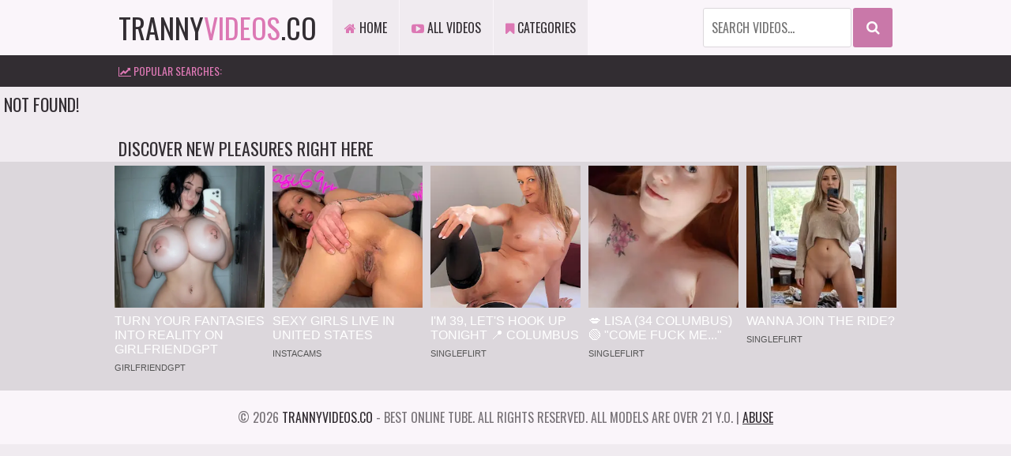

--- FILE ---
content_type: text/html; charset=UTF-8
request_url: https://trannyvideos.co/play/ebony-shemale-uses-her-dick-to-fuck-165962/
body_size: 5288
content:
<!DOCTYPE html>
<html>
    <head>
        <meta charset="UTF-8"/>
        <title>Tranny Videos CO | Video not found!</title>
        <meta name="description" content="Video not found!">    
        <link href="/css/styles.css" type="text/css" rel="stylesheet">
        <link href="/css/import.css" type="text/css" rel="stylesheet">
        <script type="text/javascript" src="/js/jquery.min.js"></script>
        <script type="text/javascript" src="/js/functions.js"></script>
        <meta name="viewport" content="width=device-width, initial-scale=1.0"/>
        <meta name="apple-touch-fullscreen" content="YES" />
        <link rel="apple-touch-icon" sizes="57x57" href="/icons/apple-icon-57x57.png">
        <link rel="apple-touch-icon" sizes="60x60" href="/icons/apple-icon-60x60.png">
        <link rel="apple-touch-icon" sizes="72x72" href="/icons/apple-icon-72x72.png">
        <link rel="apple-touch-icon" sizes="76x76" href="/icons/apple-icon-76x76.png">
        <link rel="apple-touch-icon" sizes="114x114" href="/icons/apple-icon-114x114.png">
        <link rel="apple-touch-icon" sizes="120x120" href="/icons/apple-icon-120x120.png">
        <link rel="apple-touch-icon" sizes="144x144" href="/icons/apple-icon-144x144.png">
        <link rel="apple-touch-icon" sizes="152x152" href="/icons/icons/apple-icon-152x152.png">
        <link rel="apple-touch-icon" sizes="180x180" href="/icons/apple-icon-180x180.png">
        <link rel="icon" type="image/png" sizes="192x192"  href="/icons/android-icon-192x192.png">
        <link rel="icon" type="image/png" sizes="32x32" href="/icons/favicon-32x32.png">
        <link rel="icon" type="image/png" sizes="96x96" href="/icons/favicon-96x96.png">
        <link rel="icon" type="image/png" sizes="16x16" href="/icons/favicon-16x16.png">
        <link rel="manifest" href="/icons/manifest.json">
        <meta name="msapplication-TileColor" content="#ffffff">
        <meta name="msapplication-TileImage" content="/icons/ms-icon-144x144.png">
        <meta name="theme-color" content="#ffffff">        
    </head>

    <body>
        <div class="head">
            <div class="wrap">

                <div class="logo">
                    <a href="/">tranny<span>videos</span>.co</a>
                </div>
                
                <div class="open"><i class="fa fa-bars"></i></div>
                
                <div class="menu">
                    <ul>
                        <li><a href="/" ><i class="fa fa-home"></i> Home</a></li>
                        <li><a href="/new/"><i class="fa fa-youtube-play"></i> All Videos</a></li>
                        <li><a href="/categories/"><i class="fa fa-bookmark"></i> Categories</a></li>
                    </ul>
                </div>
                
                
                
                <div class="search">
                    <form class="search-form" id="search_form" method="POST" target="_self" onsubmit="
                    					document.getElementById('search_form').action='/search/'+escape(document.getElementById('search_input').value.split(' ').join('-'));
                    ">
                        <div class="search-input">
                            <input id="search_input" type="text" placeholder="Search videos...">
                        </div>
                        <div class="search-button">
                            <button type="submit" title="Find"><i class="fa fa-search"></i></button>
                        </div>
                    </form>
                </div>
                 

            </div>
        </div>
        
        <div class="searches-list">            
            <div class="wrap">
                <ul>
                    <li><span><i class="fa fa-line-chart"></i> Popular Searches:</span></li>
                    <!-- searches -->                    
                </ul>
            </div>            
        </div>
  
    
        <h1>Not found!</h1>

    

        <div class="wrap">
            <h2>Discover New Pleasures Right Here</h2>
            <div class="previews-block">
                <!-- toplist -->
            </div>
        </div>     

        <div class="brs-block">
            <div class="wrap"><script type="text/javascript" data-idzone="3605289" src="https://a.exosrv.com/nativeads.js"></script></div>
        </div>
        
        <div class="foot">
            <div class="wrap">
                <p>&copy; 2026 <span>trannyvideos.co</span> - Best online tube. All rights reserved. All Models are over 21 y.o. | <a href="/abuse.html">Abuse</a></p>
            </div>
        </div>
        <!-- Yandex.Metrika counter -->
<script type="text/javascript" >
   (function(m,e,t,r,i,k,a){m[i]=m[i]||function(){(m[i].a=m[i].a||[]).push(arguments)};
   m[i].l=1*new Date();k=e.createElement(t),a=e.getElementsByTagName(t)[0],k.async=1,k.src=r,a.parentNode.insertBefore(k,a)})
   (window, document, "script", "https://mc.yandex.ru/metrika/tag.js", "ym");

   ym(57330819, "init", {
        clickmap:true,
        trackLinks:true,
        accurateTrackBounce:true
   });
</script>
<noscript><div><img src="https://mc.yandex.ru/watch/57330819" style="position:absolute; left:-9999px;" alt="" /></div></noscript>
<!-- /Yandex.Metrika counter -->    </body>
</html>

--- FILE ---
content_type: text/html; charset=UTF-8
request_url: https://syndication.exosrv.com/splash.php?native-settings=1&idzone=3605289&p=https%3A%2F%2Ftrannyvideos.co%2Fplay%2Febony-shemale-uses-her-dick-to-fuck-165962%2F&scr_info=bmF0aXZlYWRzfHwx
body_size: 6501
content:
{"layout":{"widgetHeaderContentHtml":"<a target=\"_blank\" href=\"https:\/\/www.exoclick.com\" rel=\"nofollow\">Powered By <span><\/span><\/a>","branding_logo":"\/\/s3t3d2y1.afcdn.net\/widget-branding-logo.png","branding_logo_hover":"\/\/s3t3d2y1.afcdn.net\/widget-branding-logo-hover.png","itemsPerRow":5,"itemsPerCol":1,"font_family":"Arial, Helvetica, Verdana, sans-serif","header_font_size":"12px","header_font_color":"#999999","widget_background_color":"inherit","widget_width":"1240px","minimum_width_for_full_sized_layout":"450px","item_height":"300px","item_padding":"10px","image_height":"180px","image_width":"240px","text_margin_top":"3px","text_margin_bottom":"3px","text_margin_left":"0px","text_margin_right":"0px","title_font_size":"16px","title_font_color":"#ffffff","title_font_weight":"normal","title_decoration":"none","title_hover_color":"#f4c6c6","title_hover_font_weight":"normal","title_hover_decoration":"none","description_font_size":"14px","description_font_color":"#555555","description_font_weight":"normal","description_decoration":"none","description_hover_color":"#0055FF","description_hover_font_weight":"normal","description_hover_decoration":"none","open_in_new_window":1,"mobile_responsive_type":1,"header_is_on_top":0,"header_text_align":"center","title_enabled":1,"description_enabled":0,"image_border_size":"","image_border_color":"","text_align":"left","customcss_enabled":0,"customcss":null,"header_enabled":0,"mobile_breakpoint":450,"spacing_v":10,"spacing_h":10,"zoom":1,"mobile_rows":2,"mobile_cols":1,"use_v2_script":1,"text_enabled":1,"mobile_image_width":300,"mobile_text_box_size":90,"mobile_text_enabled":1,"mobile_text_position":"bottom","mobile_image_height":300,"delaySeconds":0,"frequency":0,"frequencyCount":0,"publisherAdType":"native-recommendation","adTriggerType":"","popTriggerMethod":"","popTriggerClasses":"","item_spacing_on_each_side":"5px","text_position":"bottom","text_box_size":"90px","widget_height":"270px","brand_enabled":1,"brand_font_size":"11px","brand_font_color":"#555555","brand_font_weight":"normal","brand_decoration":"none"},"data":[{"image":"https:\/\/s3t3d2y1.afcdn.net\/library\/952586\/e76d6c316012b3f1e0d910a2302fceca29b71278.jpg","optimum_image":"https:\/\/s3t3d2y1.afcdn.net\/library\/952586\/184e833615ef89d90878356ac50d97937c933ff1.webp","url":"https:\/\/syndication.exosrv.com\/click.php?d=H4sIAAAAAAAAA1VU23KbMBD9FV78GEarKzy6TTJp7Bi3ji_JS4dr4tRcDMK1Pfr4roA6zohBu4cj9mg5QinGAKQh5l3rqhmx8Yje40W229J3a63rP25c5ohIL5NSZRmVvhdGEJKYJ1kckhG7b9oIRuwWwJee4twbUYkQRUjXYVGc3Cwsmh5klsdpn3BMVC.gBwQCy8W4TyQmHiWKQJ8rzJkkgnp.D3gI9JF_iQD13B6PQ2JVDWrAyiFDzC7SDtskLVHb97jEW7ULTzilUVnYuXlP83CXYtQ2qSW9pzXek238BydtV2RtF4MUvhx2BXZbX7v5tQ11mv3eJkgq6.TXw.z1YfUwX3MRs.XqBM.UBXne1rqpKp3MXzez6UIQeFLVZtHWVTKRK1LvJ49s9byC5XndVvtdmzdN90BVbNHukifLqYqA56zQeQl5XjMgJM93BSd8d.Z7jUC.Tyb8.PR3vP44RPHji_.zjWWYJrh0Y9_SVao2z.sVJWxB15sg7pGrh4s2t.Fx9UYVnGf07i6Vb7sf2_lyroogfslfxtMPfh4jWWuV7BOlhZxqmU7TyaxuZ8HM3yduEMymCfvmv41vbrA_cdlo.7FcQogwaE1Q0uM.Uco3V500zAXlCpdKc3GeGQxi0GN2JTGSd5MBHMYwRk0GKfWAxei6NI7QJIRmUUbCTHgIgEA2NdfuwANgRVDOKTdUSSDcONcEJy4dax2nM44z2MaxpnHQMo41jKNLx5rF6a3iWEWkGwIRDh5GXBAflEKdFMsNG.iHd6EDdKHxlESh1Ig.NXhurvifg3Y1XHJ3gztzCZihr__f15wK1BfqbVm46bFs6oM98F23ev5n3QOWCybGZ1EITCgaegQi8DlIGeF_ATIhIpKl_wDOfdFYVAQAAA--&cb=e2e_6969071bda8743.09818792","title":"Turn Your Fantasies into Reality on GirlfriendGPT","description":"Blow Job or Titjob, Deepthroat or Spreading Pussy. Bring your Fantasies to life","brand":"GirlfriendGPT","original_url":"https:\/\/0iio9.rttrk.com\/68f667ff2698ab1a0c4dfca0?sub1=119687448&sub2=tranny.fans&sub3=142&sub4=7733116&sub5=USA&sub6=820701&sub7=3605289&sub8=&sub9=&sub10=xx&sub11=8&sub12=0&sub13=trannyvideos,co,play,ebony,shemale,uses,her,dick,to,fuck,165962&sub14=https:\/\/tranny.fans&ref_id=[base64].OONLd3B9gA--&cost=0.0005","image_position":"50% 50%","size":""},{"image":"https:\/\/s3t3d2y1.afcdn.net\/library\/940460\/c8faf9d13402eb3b1c95c981d67ce88a8657d1ea.jpg","optimum_image":"https:\/\/s3t3d2y1.afcdn.net\/library\/940460\/900cd14306066a862dd033d7c0e5f1fede67bcfe.webp","url":"https:\/\/syndication.exosrv.com\/click.php?d=H4sIAAAAAAAAA01T25KaQBD9FV58hJr7wKNJdsvIupq4ouvbcFMSBhAGXa35.DRoZbeaYnpOn55u.jBSSCQossgejWm6CZ1OyDM8l8vFK6rOKDdRuvOSWgNYqiotqgN4ybHxMUUT.ty3rmoKN89McnSPhSnSCf1h2j6bEGEaSG5GhFPJY0SIy1OlXKZY4iqKcjeIc0lwEGcIK8jo.njVx2XRHbMWsqhAnPgBBJKySP4adQCwbtPfs9f9LJqttowndBNd8RuhS627RnetbtLVPor2W47wQja7dd82aSgi1J7COY3eIry5bfvmVPa668aAbOi6L9PFwGmqJdO0MrrGWrcUI6R1WTHEyhs7GQD0KQ3Zx.Iy3f45x8n8PfjVJ0IZyNwNh4yFmt3bNiKIrsl2t0zuyJfguteD.xEdiMS3V_L0lIlD.bNYbVayWibv.n368ofdpkDuQ3kKuTSv4Wlu1MtcLoJgD1sVzve.[base64].9bu1lPv_A_jYwvTzLGOEUBZUTIJxc.0kN4eCHE_5_dXeFaJMoUdeVlH3XXnof7Mg7uzv_s4Qyll6ElCoZNkR8zlEopma8oj6mSlMuYS1_.A76wAp6WAwAA&cb=e2e_6969071bdaab25.88896677","title":"Sexy Girls Live in United States","description":"Random Video Chat","brand":"InstaCams","original_url":"https:\/\/www.insta-cams.com\/landing\/chp8130?ur-api-fetch-hitid=true&tpcampid=5375b022-5daa-4a4c-a30f-9bf7219be01a&subPublisher=3605289&clicktag=[base64]&Campaign=7670630","image_position":"50% 50%","size":"300x300"},{"image":"https:\/\/s3t3d2y1.afcdn.net\/library\/940460\/1e33f3b930be937bae539a58476d7ea889d82188.jpg","optimum_image":"https:\/\/s3t3d2y1.afcdn.net\/library\/940460\/2465229b6ed908a07711d7fda335530fbf403ed7.webp","url":"https:\/\/syndication.exosrv.com\/click.php?d=H4sIAAAAAAAAA11T23KbMBD9FV78CKO70KPbJpPacezW1.RNCGGTgsAg7Nijj6_AnibTWQYtZ3e1hz0SZ5zEBDngDtbW7QiPR.jRP.[base64]..nRE1exa9OMd1X7vpNhkb1brXdIICXaLubK_Z_cNmVvfux2SMOry_o4UGzffEzX6wX3MzVa_k6fn4n17FPbmaUTySVL1ay5_QtFbZ5ayataCTl0.[base64].kv9paCiKwEPofywCsH8BgDghhGIgMEGM_9u8vfhroaTNKxPpj6ptTv19GSZ3K_4kcfK951OHBYYqjjMpseCYUa15RlnGMsxUBjT4C1TYg1eXAwAA&cb=e2e_6969071bdacef9.62862911","title":"I'm 39, let's hook up tonight \ud83d\udccd Columbus","description":"Chat with Horny Singles \ud83d\udce7","brand":"SingleFlirt","original_url":"https:\/\/www.singleflirt.com\/landing\/gn8710?ur-api-fetch-hitid=true&tpcampid=2edea9c1-5b85-4dc7-ab08-4993d5b2e897&subPublisher=3605289&clicktag=[base64]&Campaign=7674842","image_position":"50% 50%","size":"300x300"},{"image":"https:\/\/s3t3d2y1.afcdn.net\/library\/940460\/feb4fc9a87040390d58ee967aec850d2d045d61c.jpg","optimum_image":"https:\/\/s3t3d2y1.afcdn.net\/library\/940460\/61b46f6570d89151ce4f7d88eb02cb7909d28542.webp","url":"https:\/\/syndication.exosrv.com\/click.php?d=H4sIAAAAAAAAA11TyXLbMAz9FV18lIY7xaPbJpPG9dI4XuIbRVKOUm3WYscZfnwh29NkOtCI0MMDAeGRUkgWc.SRf.26uh3R8Yjcw3M6naI2K_e5S_Os6SJTFYDmurQAgrcvY4nRiN73TajrLExdZ17D16zL7Ij.6JrejYjoaqOL.oIQZ51WBoc8iXnIrJGhTlAcMqWo5QlxsZKQ0fbJok_yrH11DWRRgTiJFQRMnpk_nd4DWDX26WG2e1g_LDaMG7pan_EzofOiaA9V2felXWyf7ZPmCE9lvV32TW0nYo2aw.SRrp_XePWx6etD3hdtewnImi773E4HTl3OWUHLrqhwUTQUI1QUeckQyz_YoQOgONgJe5.expu3Y2IeX9Tv3gg3ZG6HTS6F6u3zZk0QXZLNdm7E_8FlXwzu.3pPJP6Ykbs7J_b5z2yxWshybl6Kl_GvN_YxHsiNm8xndreT9rFW3aNWWjaznU1qzmurp_SbAjXEdxizzvYlTEfeBAVFsRQxU0hK5btGl.U5SnXZehphGfGICI.x5JQoRfxt0B4zMmQiL9hl8RjMe0qJT7EjMaYGY.FMkmCMSJqkSKc8BgBzYJNbnWNmXdXCmRmawIphCAmmaOyDr4TAVEGd63Pgkqo8B6B5oXMX9K1rA9A_sCB50FVB2sOKBVeCBN5fG0OeA8JwDB7jSGEpoU_iCfK3.GAxdH_1ML64PpYCmiGeXz_9ajn.wv80ckmK0F0IPxYhPLwQwv_2a89wE4zusqqM3HvVNsfhilyGdeV_1j1CufnEG5BCCCuwJtolyBGZpGkiKdcWpq.Sv8dFky2KAwAA&cb=e2e_6969071bdaf044.26951258","title":"\ud83d\udc8b Lisa (34 Columbus)  \ud83d\udfe2  \"Come fuck me...\"","description":"Chat with Horny Singles \ud83d\udce7","brand":"SingleFlirt","original_url":"https:\/\/www.singleflirt.com\/landing\/gn8710?ur-api-fetch-hitid=true&tpcampid=2edea9c1-5b85-4dc7-ab08-4993d5b2e897&subPublisher=3605289&clicktag=[base64]&Campaign=7674850","image_position":"100% 0%","size":"300x300"},{"image":"https:\/\/s3t3d2y1.afcdn.net\/library\/940460\/fc33d6a142c2e1b247c45a550ddaf028093d840a.jpg","optimum_image":"https:\/\/s3t3d2y1.afcdn.net\/library\/940460\/9a98fa6f1bb2de04a58ed48762b6ba81d15108f7.webp","url":"https:\/\/syndication.exosrv.com\/click.php?d=H4sIAAAAAAAAA11TyW7bMBD9FV18tMCd1NFtE6RJvTSOl.[base64].a6yq_2Dvdcc4bls9uu.beyd2KL2eHdLtw9bvHnf9c2x6MuuGx2yoeu.sPOB01RLVtLKlzUuy5ZihMqyqBhixTs7egDKo71jb_PX2e7llJrbx.R3b4QbIvdDkrFQs3_YbQmia7LbL43437nuy8F82x6IxO8LcnXlxKH4ma82K1ktzWP5OPv1wt5nA1nqRt_a1luTLBJ7TBd6MRdGCd.6xZPn9FsCaojvMGadHyqYjrwICopiKRRLkJRJ8K2uqnOc6aoLNMYy5jERAWPJKVGShMugA2ZkiERBsPEIGFYIlJKQYUcUpgZj4UyaYoxIlmZIZ1wBgDmwyaXOKbeu7uDODE3ghGFwCZZQFaKvhMjUUVPoc.TSujpHoHmpCxf1nesi0D.yIHnk6yjr4cSCJ4JEIfCxMRQ4IAwrsBhHCZYS.iSBoHDxD0tB9x8WxqMZlBTQDIEs42_YrGdf.J.LjEExuppCvRjh4YMQ_pevO8NLMNrndRW7t7prT8MTGYf1wf.se4Jyy7uQUk0J1yIlKkOGG6xSnsJoNFwfyxj7C0AD8vmKAwAA&cb=e2e_6969071bdb10a4.86185323","title":"Wanna join the ride?","description":"Flirt with Horny Singles \ud83d\udccd Columbus","brand":"SingleFlirt","original_url":"https:\/\/www.singleflirt.com\/landing\/gn8710?ur-api-fetch-hitid=true&tpcampid=2edea9c1-5b85-4dc7-ab08-4993d5b2e897&subPublisher=3605289&clicktag=[base64]&Campaign=7674844","image_position":"50% 50%","size":"300x300"}],"ext":[]}

--- FILE ---
content_type: application/javascript
request_url: https://a.exosrv.com/nativeads.js
body_size: 10575
content:
(function(exoDynamicParams){(function(){"use strict";function ExoSupport(){var ua=window.navigator.userAgent;this.features={'webp':true,'mp4':true};this.features['webp']=browserSupportsWebp(ua);this.features['mp4']=browserSupportsMp4(ua)}function browserSupportsWebp(userAgent){var isUnsupportedIE=userAgent.match(/MSIE/)||userAgent.match(/rv:11/);var isUnsupportedFirefox=userAgent.match(/Firefox\/(\d+)/)?parseInt(userAgent.match(/Firefox\/(\d+)/)[1])<=64:false;var isUnsupportedSafari=userAgent.match(/Version\/(\d+)/)?parseInt(userAgent.match(/Version\/(\d+)/)[1])<=15:false;var isUnsupportedChrome=userAgent.match(/Chrome\/(\d+)/)?parseInt(userAgent.match(/Chrome\/(\d+)/)[1])<=8:false;var isUnsupportedEdge=userAgent.match(/Edge\/(\d+)/)?parseInt(userAgent.match(/Edge\/(\d+)/)[1])<=17:false;if(isUnsupportedIE||isUnsupportedFirefox||isUnsupportedSafari||isUnsupportedChrome||isUnsupportedEdge){var elem=document.createElement('canvas');return(elem.getContext&&elem.getContext('2d'))?elem.toDataURL('image/webp').indexOf('data:image/webp')===0:false}return true}function browserSupportsMp4(userAgent){var isUnsupportedIE=userAgent.match(/MSIE [6-8]/);var isUnsupportedFirefox=userAgent.match(/Firefox\/(\d+)/)?parseInt(userAgent.match(/Firefox\/(\d+)/)[1])<=20:false;var isUnsupportedOpera=userAgent.match(/(Opera|OPR)\/(\d+)/)?parseInt(userAgent.match(/(Opera|OPR)\/(\d+)/)[2])<=24:false;if(isUnsupportedIE||isUnsupportedFirefox||isUnsupportedOpera){return(!!document.createElement('video').canPlayType&&!!document.createElement('video').canPlayType('video/mp4'))}return true}ExoSupport.prototype.supported=function(feature){return this.features[feature]};window.ExoSupport=new ExoSupport()}());(function(){function ExoWidget(){}ExoWidget.prototype={wdgtPadding:44,wdgtWindow:{},wdgtOuter:{},wdgtInner:{},wdgtCss:false,wdgtClose:{},windowWidth:0,cssNode:false,htmlNode:false,fonts:[],cookieExp:30,cookiePrefix:'',frequencyCount:0,showOnDelay:false,zoneId:0,triggerType:0,triggerSelector:'body',displayAllowed:true,layout:{},url:null,redirectUrl:null,destUrl:null,init:function(opts){this.windowWidth=Math.max(document.documentElement.clientWidth,window.innerWidth||0);if(typeof opts!=='undefined')this.setOptions(opts);if(this.fonts.length>0)this.addFonts();var that=this;this.domReady(function(){if(that.checkShownCookie()){if(typeof that.destUrl!=="undefined"&&that.destUrl!==null){window.location.replace(that.destUrl)}return}that.add();that.addCss();that.loadEvents();setTimeout(function(){if(that.showOnDelay)that.show()},that.delay*1000)})},cookieManager:{create:function(name,value,minutes,sessionOnly){var expires="";if(sessionOnly)expires="; expires=0";else if(minutes){var date=new Date();date.setTime(date.getTime()+(minutes*60*1000));expires="; expires="+date.toGMTString()}document.cookie=name+"="+value+expires+"; path=/"},get:function(name){var nameEQ=name+"=";var ca=document.cookie.split(";");for(var i=0;i<ca.length;i++){var c=ca[i];while(c.charAt(0)===" ")c=c.substring(1,c.length);if(c.indexOf(nameEQ)===0)return c.substring(nameEQ.length,c.length)}return null},erase:function(name){this.create(name,"",-1)}},getShownCookieValue:function(){var shownVal={'count':0,'expires':null};var cookieVal=this.cookieManager.get(this.cookiePrefix+this.zoneId);if(typeof cookieVal!=="string"){return shownVal}var parts=cookieVal.split("|");var count=parseInt(parts[0]);var expires=new Date(parts[1]);if(!isNaN(count)&&!isNaN(expires.getDate())){shownVal.count=count;shownVal.expires=expires}return shownVal},checkShownCookie:function(){if(this.cookieExp<=0){this.cookieManager.erase(this.cookiePrefix+this.zoneId);return false}var shown=this.getShownCookieValue();return this.frequencyCount>0&&shown.count>=this.frequencyCount},addFonts:function(){for(var i=0;i<this.fonts.length;i++){var font=document.createElement("link");font.href=this.fonts[i];font.type="text/css";font.rel="stylesheet";document.head.appendChild(font)}},add:function(){},addEvent:function(obj,event,callback){if(obj.addEventListener)obj.addEventListener(event,callback,false);else if(obj.attachEvent)obj.attachEvent("on"+event,callback)},setOptions:function(opts){this.width=(typeof opts.width==='undefined')?this.width:opts.width;this.height=(typeof opts.height==='undefined')?this.height:opts.height;this.htmlNode=(typeof opts.htmlNode==='undefined')?this.htmlNode:opts.htmlNode;this.fonts=(typeof opts.fonts==='undefined')?this.fonts:opts.fonts;this.delay=(typeof opts.delay==='undefined')?this.delay:opts.delay;this.showOnDelay=(typeof opts.showOnDelay==='undefined')?this.showOnDelay:opts.showOnDelay;this.cookieExp=(typeof opts.cookieExp==='undefined')?this.cookieExp:opts.cookieExp;this.cookiePrefix=(typeof opts.cookiePrefix==='undefined')?this.cookiePrefix:opts.cookiePrefix;this.zoneId=(typeof opts.zoneId==='undefined')?this.zoneId:opts.zoneId;this.triggerType=(typeof opts.triggerType==='undefined')?this.triggerType:opts.triggerType;this.triggerSelector=(typeof opts.triggerSelector==='undefined')?this.triggerSelector:opts.triggerSelector;this.frequencyCount=(typeof opts.frequencyCount==='undefined')?this.frequencyCount:opts.frequencyCount;this.wdgtPadding=(typeof opts.wdgtPadding==='undefined')?this.wdgtPadding:opts.wdgtPadding;this.layout=(typeof opts.layout==='undefined')?{}:opts.layout;this.url=(typeof opts.nativeWidgetUrl==='undefined'?null:opts.nativeWidgetUrl);this.adsData=(typeof opts.adsData==='undefined'?null:opts.adsData);this.redirectUrl=(typeof opts.redirectUrl==='undefined'?null:opts.redirectUrl);this.destUrl=(typeof opts.destUrl==='undefined'?null:opts.destUrl)},addCss:function(){if(!this.wdgtCss){return}this.htmlNode.insertBefore(this.wdgtCss,this.htmlNode.firstChild)},domReady:function(callback){(document.readyState==="interactive"||document.readyState==="complete")?callback():this.addEvent(document,"DOMContentLoaded",callback)},loadEvents:function(){var that=this;this.addEvent(this.wdgtClose,'click',function(ev){ev.stopPropagation();that.hide()})},isValidBrowser:function(){if(window.attachEvent&&!window.addEventListener){return false}else{return true}},createFakeUrl:function(title,originalUrl){var originalDomain=this.extractDomain(originalUrl);var titleStrippedAlphanumericChars=title.replace(/[^A-Za-z0-9 ]/g,'');var titleWithHyphen=titleStrippedAlphanumericChars.replace(/ /g,'-');return'https://'+originalDomain+'/'+titleWithHyphen.toLowerCase()},extractDomain:function(url){var domain;if(url.indexOf("://")>-1){domain=url.split('/')[2]}else{domain=url.split('/')[0]}domain=domain.split(':')[0];return domain},generateSingleAd:function(adData,openInNewWindow){var elSingleAd=document.createElement('div');elSingleAd.className='exo-native-widget-item-container';var elA=document.createElement('a');elA.className='exo-native-widget-item';if(this.isValidBrowser()){elA.setAttribute('href',this.createFakeUrl(adData.title,adData.original_url));elA.setAttribute('real-href',adData.url);elA.setAttribute('oncontextmenu','setRealHref(event)');elA.setAttribute('onmouseup','setRealHref(event)')}else{elA.href=adData.url}elA.setAttribute('rel','nofollow');if(openInNewWindow){elA.setAttribute('target','_blank')}var elImage=null;if(adData.is_iframe){elImage=document.createElement('iframe');elImage.src=adData.original_url}else{elImage=document.createElement('div');var image=(adData.optimum_image&&ExoSupport.supported('webp'))?adData.optimum_image:adData.image;elImage.style.backgroundImage='url("'+image+'")';elImage.style.backgroundPosition=adData.image_position}elImage.className='exo-native-widget-item-image';elA.appendChild(elImage);var elContent=document.createElement('div');elContent.className='exo-native-widget-item-content';var elTitle=document.createElement('div');elTitle.className='exo-native-widget-item-title';elTitle.innerHTML=adData.title;elContent.appendChild(elTitle);var elDescription=document.createElement('div');elDescription.className='exo-native-widget-item-text';elDescription.innerHTML=adData.description;elContent.appendChild(elDescription);var elBrand=document.createElement('div');elBrand.className='exo-native-widget-item-brand';elBrand.innerHTML=adData.brand;elContent.appendChild(elBrand);elA.appendChild(elContent);var trackingPixel,i;if(null!=adData.imptrackers&&adData.imptrackers.length>0){for(i=0;i<adData.imptrackers.length;i++){trackingPixel=document.createElement('img');trackingPixel.src=adData.imptrackers[i];trackingPixel.width=1;trackingPixel.height=1;trackingPixel.alt='Pixel';elA.appendChild(trackingPixel)}}if(null!=adData.eventtrackers&&adData.eventtrackers.length>0){for(i=0;i<adData.eventtrackers.length;i++){trackingPixel=document.createElement('img');trackingPixel.src=adData.eventtrackers[i];trackingPixel.width=1;trackingPixel.height=1;trackingPixel.alt='Pixel';elA.appendChild(trackingPixel)}}elA.appendChild(this.generateClearDiv());elSingleAd.appendChild(elA);return elSingleAd},generateClearDiv:function(){var elClearDiv=document.createElement('div');elClearDiv.className='clear';return elClearDiv},prepareData:function(jsonResponse,callback){var that=this;var currentScript=document.querySelectorAll('[data-idzone="'+this.zoneId+'"]');if((typeof currentScript!=='undefined')&&currentScript.length===1){try{if(typeof jsonResponse.data==="undefined"||jsonResponse.data.length===0){this.hide();return}var elWidgetOuterContainer=this.htmlNode.getElementsByClassName("exo-native-widget-outer-container")[0];var tempItemNumber=1;for(var i=0;i<jsonResponse.data.length;i++){elWidgetOuterContainer.appendChild(this.generateSingleAd(jsonResponse.data[i],this.layout.open_in_new_window));if(!(tempItemNumber%this.layout.itemsPerRow)){elWidgetOuterContainer.appendChild(this.generateClearDiv())}tempItemNumber++}if(typeof callback!=="undefined"){callback(jsonResponse)}}catch(err){return}}},getAdAndShow:function(callback){if(typeof this.dataRequested!=="undefined"){this.dataRequested++;if(this.dataRequested>=3){return}}else{this.dataRequested=0}if(typeof this.adsData!=="undefined"&&this.adsData){this.prepareData({data:this.adsData},callback);return}if(this.url===null){this.hide();return}var that=this;var xmlHttpReq=new XMLHttpRequest();xmlHttpReq.onreadystatechange=function(){var xmlHttpReq=this;if(!((xmlHttpReq.readyState===4)&&(xmlHttpReq.status===200))){return}else if(xmlHttpReq.readyState===4&&xmlHttpReq.status!==200){that.hide();return}if(xmlHttpReq.responseText){that.prepareData(JSON.parse(xmlHttpReq.responseText),callback)}else{if(isFallbackHTML(that.layout)){renderFallbackHTML(that);return}that.hide();return}};xmlHttpReq.open('GET',this.url,true);xmlHttpReq.withCredentials=true;xmlHttpReq.timeout=3000;xmlHttpReq.send()},show:function(){},hide:function(){this.htmlNode.style.display='none'},incrementFrequencyCount:function(){var shown=this.getShownCookieValue();var nowDate=new Date();var expiryMinutes;var dateStr='';if(shown.expires!==null){dateStr=shown.expires.toGMTString();expiryMinutes=Math.max(0,Math.round(((shown.expires-nowDate)/1000)/60))}else{nowDate.setTime(nowDate.getTime()+(this.cookieExp*60*1000));dateStr=nowDate.toGMTString();expiryMinutes=this.cookieExp}var newVal=(shown.count+1)+"|"+dateStr;this.cookieManager.create(this.cookiePrefix+this.zoneId,newVal,expiryMinutes,false)}};var ExoExit=function(){};var ExoInter=function(){};var ExoInline=function(){};ExoExit.prototype=Object.create(ExoWidget.prototype);ExoExit.prototype.overflowDefault="visible";ExoExit.prototype.showOnDelay=false;ExoExit.prototype.delay=false;ExoExit.prototype.addCss=function(){this.wdgtCss=document.createElement('style');var maxWidth=(typeof this.layout.widgetWidth==='undefined'?'718px':this.layout.widgetWidth);var wdgtBackgroundColor;if(typeof this.layout.widget_background_color==='undefined'||this.layout.widget_background_color===''||this.layout.widget_background_color==='inherit'){wdgtBackgroundColor="#FFFFFF"}else{wdgtBackgroundColor=this.layout.widget_background_color}this.wdgtCss.innerHTML=".exoWdgtExit:before,.exoWdgtExit>*{display:inline-block;vertical-align:middle} "+".exoWdgtExit,.exoWdgtExit:before{content:\"\";overflow:hidden} "+".exoWdgtExit{display:block;position:fixed;top:0;left:0;right:0;bottom:0;background:rgba(0,0,0,.6);z-index:-1;opacity:0;transition:opacity .2s,z-index 0s .2s;text-align:center;overflow-y:auto;white-space:nowrap;-webkit-overflow-scrolling:touch}.exoWdgtExit>*{white-space:normal;text-align:left} "+".exoWdgtExit:before{width:0;height:100%} "+".exoWdgtExit.widget-visible{z-index:99;opacity:1;transition:opacity .2s} "+".exoWdgtExitOuter{padding:"+this.wdgtPadding+"px;width:100%;max-width:"+maxWidth+";position:relative;overflow:hidden;overflow-x:hidden;overflow-y:auto;background:"+wdgtBackgroundColor+";z-index:-1;opacity:0;transform:scale(0);transition:opacity .2s,transform .2s,z-index 0s .2s} "+".widget-visible  .exoWdgtExitOuter{z-index:100;opacity:1;transform:scale(1);transition:opacity .2s,transform .2s} "+".exoWdgtExitClose{position: absolute; top: 0; right:0; z-index: 9999; display:block; width:24px; height:24px; cursor:pointer; text-align:center; background:url('"+exoDynamicParams.closeImgCircle+"') no-repeat; margin: 5px; "+".exoWdgtExitClose:hover{opacity:.6;transition:all .4s ease-in-out}";this.htmlNode.style.maxWidth="100%";ExoWidget.prototype.addCss.call(this)};ExoExit.prototype.show=function(){if(this.checkShownCookie()||!this.displayAllowed)return;try{var popLast=window.localStorage.getItem('exoJsPop101Last');if(popLast){var timeNow=new Date();var timePop=new Date(parseInt(popLast));if(timeNow-timePop<700){this.checkMouseCoordinates=true;return}}}catch(e){}var that=this;var callback=function(){that.wdgtWindow.classList.add('widget-visible');that.displayAllowed=false;that.incrementFrequencyCount();that.overflowDefault=document.body.style.overflow;document.body.style.overflow="hidden";ExoWidget.prototype.show.call(that)};this.getAdAndShow(callback)};ExoExit.prototype.hide=function(){this.wdgtWindow.classList.remove('widget-visible');document.body.style.overflow=this.overflowDefault};ExoExit.prototype.loadEvents=function(){var that=this;this.addEvent(document,"mouseout",function(e){e=e?e:window.event;if(e.target.tagName.toLowerCase()=="input")return;var from=e.relatedTarget||e.toElement;if(!from||from.nodeName=="HTML"){if(that.checkMouseCoordinates&&(e.clientY>5&&e.clientX>5&&e.clientX<window.innerWidth-5&&e.clientY<window.innerHeight-5)){return}that.show()}}.bind(this));ExoWidget.prototype.loadEvents.call(this)};ExoExit.prototype.add=function(){this.wdgtWindow=document.createElement("div");this.wdgtWindow.classList.add("exoWdgtExit");this.wdgtOuter=document.createElement('div');this.wdgtOuter.classList.add('exoWdgtExitOuter');this.wdgtOuter.style.paddingTop='calc('+this.wdgtPadding+'px - 24px)';var bottomElm=this.htmlNode.getElementsByClassName('exo-native-widget-header-bottom')[0]||false;if(bottomElm){this.wdgtOuter.style.paddingBottom='calc('+this.wdgtPadding+'px - 24px)'}this.wdgtInner=document.createElement('div');this.wdgtInner.classList.add('exoWdgtExitInner');this.wdgtClose=document.createElement('span');this.wdgtClose.classList.add('exoWdgtExitClose');if(this.htmlNode){this.wdgtInner.appendChild(this.htmlNode)}var headerEl=this.htmlNode.getElementsByClassName('exo-native-widget-header')[0]||false;if(headerEl){headerEl.style.lineHeight='18px'}var containerElm=this.htmlNode.getElementsByClassName('exo-native-widget-outer-container')[0];var elClearDiv=document.createElement('div');elClearDiv.className='clear';this.htmlNode.insertBefore(this.wdgtClose,containerElm);this.htmlNode.insertBefore(elClearDiv,containerElm);this.wdgtOuter.appendChild(this.wdgtInner);this.wdgtWindow.appendChild(this.wdgtOuter);document.body.appendChild(this.wdgtWindow)};ExoInter.prototype=Object.create(ExoWidget.prototype);ExoInter.prototype.transitionSeconds=1.5;ExoInter.prototype.addCss=function(){var leftPos=this.windowWidth;var wdgtBackgroundColor;if(typeof this.layout.widget_background_color==='undefined'||this.layout.widget_background_color===''||this.layout.widget_background_color==='inherit'){wdgtBackgroundColor="#FFFFFF"}else{wdgtBackgroundColor=this.layout.widget_background_color}this.wdgtCss=document.createElement('style');this.wdgtCss.innerHTML=".exoWdgtInter {display:table; visibility:hidden;  position:fixed; width:100%; height:100%; overflow:hidden; top:0px; left:"+leftPos+"px;}"+".exoWdgtInterOuter {padding:"+this.wdgtPadding+"px;width:"+this.windowWidth+"px; left:"+leftPos+"px; display: table-cell; vertical-align: middle; height:100%; position:absolute; margin:0px; padding:0px; -webkit-transform: translateX(0px); transform: translateX(0px); transition: all "+this.transitionSeconds+"s ease; -webkit-transition: all "+this.transitionSeconds+"s ease;}"+".exoWdgtInterOuter .exoWdgtInterClose {display:block; position:absolute; z-index:9; cursor:pointer; margin: 0; top: 0; left: 0; right: 0; padding: 4px 14px; text-align: right; } "+".exoWdgtInter div.exo-native-widget { background-color:"+wdgtBackgroundColor+" !important;padding: "+this.wdgtPadding+"px }"+".exoWdgtInterInner {margin-left: auto; margin-right: auto; list-style:none; position: relative; float: left; margin: 0; padding: 0; width: 500px; height: 100%; background:rgba(0,0,0,.6); text-align: center; background-size: cover;  background-position:50% 50%; color:#fff; -webkit-transform: translate3d(0px,0px,0px); -webkit-transform-style: preserve-3d;}"+".exoWdgtInterInner:before {content: ''; display: inline-block; height: 100%; vertical-align: middle; margin-right: -0.25em;}"+".exoWdgtInter .centered {display: inline-block; vertical-align: middle;}";this.wdgtInner.style.width=this.windowWidth+'px';ExoWidget.prototype.addCss.call(this)};ExoInter.prototype.show=function(evtTarget){if(this.checkShownCookie()){return}if(this.triggerType===2){this.redirectUrl=this.redirectUrl+"&t=nint"+"&dest="+encodeURIComponent(evtTarget.href);window.location=this.redirectUrl;return}var that=this;var callback=function(){if(!that.wdgtWindow.classList.contains('widget-visible')){that.incrementFrequencyCount()}that.wdgtWindow.classList.add('widget-visible');document.body.style['-ms-overflow-style']='none';that.wdgtWindow.style.left='0px';that.wdgtOuter.style.left='0px';that.wdgtOuter.style.transform='translateX(0px)';that.wdgtOuter.style['-ms-transform']='translateX(0px)';that.wdgtOuter.style['-webkit-transform']='translateX(0px)';that.wdgtInner.style.width=that.windowWidth+'px';that.wdgtOuter.style.width=that.windowWidth+'px';that.wdgtWindow.style.visibility='visible';that.wdgtOuter.style.visibility='visible';ExoWidget.prototype.show.call(that)};this.getAdAndShow(callback)};ExoInter.prototype.hide=function(){var that=this;if(typeof this.destUrl!=="undefined"&&this.destUrl!==null){window.location.replace(this.destUrl);return}this.wdgtWindow.classList.remove('widget-visible');this.wdgtOuter.style.transform='translateX(-'+this.windowWidth+'px)';this.wdgtWindow.style.visibility='hidden';this.wdgtOuter.style.visibility='hidden';setTimeout(function(){that.wdgtOuter.style.width=null;that.wdgtOuter.style.left=null;that.wdgtWindow.style.left=null;that.wdgtOuter.style.transform=null;document.body.style['-ms-overflow-style']='scrollbar'},(this.transitionSeconds*1000)+500)};ExoInter.prototype.add=function(){this.wdgtWindow=document.createElement("div");this.wdgtWindow.classList.add("exoWdgtInter");this.wdgtOuter=document.createElement('div');this.wdgtOuter.classList.add('exoWdgtInterOuter');this.wdgtInner=document.createElement('div');this.wdgtInner.classList.add('exoWdgtInterInner');this.wdgtClose=document.createElement('span');this.wdgtClose.classList.add('exoWdgtInterClose');var chevron=document.createElement('img');chevron.src=exoDynamicParams.closeImgCircle;chevron.setAttribute('alt','Close Button');this.wdgtClose.appendChild(chevron);if(this.htmlNode){this.wdgtInner.appendChild(this.htmlNode);this.wdgtInner.firstChild.classList.add('centered');this.wdgtInner.appendChild(this.wdgtClose)}var headerEl=this.htmlNode.getElementsByClassName('exo-native-widget-header')[0]||false;var bottomElm=this.htmlNode.getElementsByClassName('exo-native-widget-header-bottom')[0]||false;if(bottomElm&&!headerEl){this.htmlNode.style.paddingBottom='calc('+this.wdgtPadding+'px - 21px)'}if(headerEl){headerEl.style.lineHeight='18px';headerEl.style.width='calc(100% - '+this.layout.item_padding+')';headerEl.style.float='right';if(!bottomElm){this.htmlNode.style.paddingTop='calc('+this.wdgtPadding+'px - 21px)'}}this.wdgtOuter.appendChild(this.wdgtInner);this.wdgtWindow.appendChild(this.wdgtOuter);document.body.appendChild(this.wdgtWindow)};ExoInter.prototype.loadEvents=function(){var that=this;this.addEvent(window,'resize',function(){that.windowWidth=Math.max(document.documentElement.clientWidth,window.innerWidth||0);that.wdgtInner.style.width=that.windowWidth+'px';that.wdgtOuter.style.width=that.windowWidth+'px';that.wdgtOuter.style.left='0px'});if(this.triggerType===2){var nodes=document.querySelectorAll(this.triggerSelector),i;for(i=0;i<nodes.length;i++){this.addEvent(nodes[i],"click",function(ev){if(!this.classList.contains('continue')){if(ev.target.tagName.toLowerCase()!=="a"){return}ev.preventDefault();that.show(ev.target);this.classList.add('continue')}})}}ExoWidget.prototype.loadEvents.call(this)};ExoInline.prototype=Object.create(ExoWidget.prototype);ExoInline.prototype.loadEvents=function(){};ExoInline.prototype.show=function(){this.getAdAndShow()};ExoInline.prototype.add=function(){var currentScript=document.querySelectorAll('[data-idzone="'+this.zoneId+'"]');if(typeof currentScript!=='undefined'&&currentScript.length===1){if(this.htmlNode){currentScript[0].parentNode.insertBefore(this.htmlNode,currentScript[0].nextSibling)}}var headerEl=this.htmlNode.getElementsByClassName('exo-native-widget-header')[0]||false;if(headerEl){headerEl.style.width='calc(100% - '+this.layout.item_padding+')';headerEl.style.float='right'}};var currentScript=document.currentScript;if(currentScript===null||currentScript===undefined||!currentScript.getAttribute('data-idzone')){var counter=0,scripts=Array.prototype.slice.call(document.querySelectorAll('script')).filter(function(script){return script.hasAttribute('data-idzone')}).filter(function(script){return script.getAttribute('data-idzone')!==''});do{currentScript=scripts.pop()}while(currentScript===null&&++counter<5)}if(!currentScript){currentScript=document.scripts[document.scripts.length-1]}var idzone=currentScript.getAttribute('data-idzone');var ref=currentScript.getAttribute('data-ref');var idZoneFallback=currentScript.getAttribute('data-idzone-fallback');var forceRefresh=currentScript.getAttribute('data-force-zone-refresh');var ad_tags=currentScript.getAttribute('data-ad_tags');var dest=currentScript.getAttribute('data-dest');if(typeof forceRefresh==='undefined'){forceRefresh=false}var idsub=currentScript.getAttribute('data-ad_sub');var idsub2=currentScript.getAttribute('data-ad_sub2');var idsub3=currentScript.getAttribute('data-ad_sub3');var elValue=currentScript.getAttribute('data-el');var p;if(typeof ref!=="undefined"&&ref!==null){p=ref}else{p=(top===self)?document.URL:document.referrer}var link=document.createElement('a');link.setAttribute('href',currentScript.getAttribute('src'));var redirectUrl;var nativeSettingsUrl;var nativeWidgetUrl;if(typeof idZoneFallback==='undefined'||!idZoneFallback){nativeSettingsUrl=link.protocol+'//'+(exoDynamicParams.exaDomain)+'/splash.php?native-settings=1&idzone='+idzone;nativeWidgetUrl=link.protocol+'//'+(exoDynamicParams.exaDomain)+'/splash.php?idzone='+idzone;redirectUrl=link.protocol+'//'+(exoDynamicParams.exaDomain)+'/postitial.php?idzone='+idzone}else{nativeSettingsUrl=link.protocol+'//'+(exoDynamicParams.exaDomain)+'/splash.php?native-settings=1&split=1&main_zone='+idzone+'&fallback_zone='+idZoneFallback+'&ref='+encodeURI(document.location.href);nativeWidgetUrl=link.protocol+'//'+(exoDynamicParams.exaDomain)+'/splash-zones-split.php?main_zone='+idzone+'&fallback_zone='+idZoneFallback+'&ref='+encodeURI(document.location.href);redirectUrl=link.protocol+'//'+(exoDynamicParams.exaDomain)+'/postitial.php?split=1&main_zone='+idzone+'&fallback_zone='+idZoneFallback+'&ref='+encodeURI(document.location.href)}if(forceRefresh){nativeSettingsUrl+='&forceZoneRefresh='+forceRefresh;nativeWidgetUrl+='&forceZoneRefresh='+forceRefresh;redirectUrl+='&forceZoneRefresh='+forceRefresh}if(typeof idsub!=='undefined'&&idsub!==null){nativeSettingsUrl+='&sub='+idsub;nativeWidgetUrl+='&sub='+idsub;redirectUrl+='&sub='+idsub}if(typeof idsub2!=='undefined'&&idsub2!==null&&idsub2!==""){nativeSettingsUrl+='&sub2='+idsub2;nativeWidgetUrl+='&sub2='+idsub2;redirectUrl+='&sub2='+idsub2}if(typeof idsub3!=='undefined'&&idsub3!==null&&idsub3!==""){nativeSettingsUrl+='&sub3='+idsub3;nativeWidgetUrl+='&sub3='+idsub3;redirectUrl+='&sub3='+idsub3}if(typeof p!=='undefined'&&p!==null){nativeSettingsUrl+="&p="+encodeURIComponent(p);nativeWidgetUrl+="&p="+encodeURIComponent(p);redirectUrl+="&ref="+encodeURIComponent(p)}if(typeof ad_tags!=='undefined'&&ad_tags!==null){nativeSettingsUrl+='&tags='+ad_tags;nativeWidgetUrl+='&tags='+ad_tags;redirectUrl+='&tags='+ad_tags}if(typeof elValue!=='undefined'&&elValue!==null){nativeSettingsUrl+='&el='+encodeURIComponent(elValue);nativeWidgetUrl+='&el='+encodeURIComponent(elValue);redirectUrl+='&el='+encodeURIComponent(elValue)}nativeSettingsUrl+='&scr_info='+encodeURIComponent(btoa(exoDynamicParams.scriptInfo));nativeWidgetUrl+='&scr_info='+encodeURIComponent(btoa(exoDynamicParams.scriptInfo));nativeAdWidgetRequest(nativeSettingsUrl,true,3000,function(){var xmlHttpReq=this;if(!((xmlHttpReq.readyState===4)&&(xmlHttpReq.status===200))){return}if(xmlHttpReq.responseText){var currentScript=document.querySelectorAll('[data-idzone="'+idzone+'"]');if((typeof currentScript!=='undefined')&&currentScript.length===1){try{var jsonResponse=JSON.parse(xmlHttpReq.responseText);var adsData;var widgetLayout;if(typeof jsonResponse.data!=="undefined"&&typeof jsonResponse.layout!=="undefined"){adsData=jsonResponse.data;widgetLayout=jsonResponse.layout}else{widgetLayout=jsonResponse}if(typeof ref!=="undefined"&&ref!==null){widgetLayout.adTriggerType=1}else if(widgetLayout.adTriggerType===1){widgetLayout.adTriggerType=2;widgetLayout.popTriggerMethod=3}generateWidgetHtml(widgetLayout,nativeWidgetUrl,redirectUrl,dest,adsData);resolvePopunderConflict()}catch(err){return}}}});var wdgtPadding=44;function nativeAdWidgetRequest(url,withCredentials,timeout,functionReadyStateChange){var xmlHttpReq=new XMLHttpRequest();xmlHttpReq.onreadystatechange=functionReadyStateChange;xmlHttpReq.open('GET',url,true);xmlHttpReq.withCredentials=withCredentials;xmlHttpReq.timeout=timeout;getClientHintsValues().then(ch=>{if(ch){xmlHttpReq.setRequestHeader('X-CH-VALUES',JSON.stringify(ch))}xmlHttpReq.withCredentials=withCredentials;xmlHttpReq.timeout=timeout;xmlHttpReq.send()})}function getClientHintsValues(){if(navigator.userAgentData&&navigator.userAgentData.getHighEntropyValues){return navigator.userAgentData.getHighEntropyValues(["architecture","model","bitness","platformVersion","fullVersionList",])}return new Promise((resolve,reject)=>{resolve(null)})}function generateWidgetHtml(jsonSettings,nativeWidgetUrl,redirectUrl,dest,adsData){var elNativeWidget=document.createElement('div');elNativeWidget.id='exoNativeWidget'+idzone;elNativeWidget.className='exo-native-widget';jsonSettings=nativeAdsCalculated(jsonSettings);elNativeWidget.appendChild(generateWidgetCss(jsonSettings));if(jsonSettings.mobile_responsive_type){elNativeWidget.appendChild(generateWidgetResponsiveCss(jsonSettings.minimum_width_for_full_sized_layout,'#exoNativeWidget'+idzone,jsonSettings.publisherAdType))}if(jsonSettings.customcss_enabled){elNativeWidget.appendChild(generateWidgetCustomCss(jsonSettings))}if(isValidBrowser()){elNativeWidget.appendChild(generateWidgetSwapHrefScript())}var brandingAreaContentHtmlTop="";if(jsonSettings.header_enabled&&jsonSettings.header_is_on_top){brandingAreaContentHtmlTop=jsonSettings.widgetHeaderContentHtml}if(jsonSettings.publisherAdType==="native-exit"||(jsonSettings.publisherAdType!=="native-exit"&&brandingAreaContentHtmlTop!=="")){elNativeWidget.appendChild(generateBrandingArea(brandingAreaContentHtmlTop))}var elWidgetOuterContainer=document.createElement('div');elWidgetOuterContainer.className='exo-native-widget-outer-container';elNativeWidget.appendChild(elWidgetOuterContainer);if(jsonSettings.header_enabled&&!jsonSettings.header_is_on_top){var nativeExitIsOnBottom=(jsonSettings.publisherAdType==="native-exit");elNativeWidget.appendChild(generateBrandingArea(jsonSettings.widgetHeaderContentHtml,nativeExitIsOnBottom))}var elClear=document.createElement('div');elClear.className='clear';elWidgetOuterContainer.appendChild(elClear);var exoWidgetOpts={zoneId:idzone,htmlNode:elNativeWidget,cookieExp:parseInt(jsonSettings.frequency),delay:parseInt(jsonSettings.delaySeconds)||0,frequencyCount:(typeof jsonSettings.frequencyCount!=="undefined")?parseInt(jsonSettings.frequencyCount):0,wdgtPadding:wdgtPadding,nativeWidgetUrl:nativeWidgetUrl,adsData:adsData,redirectUrl:redirectUrl,destUrl:dest};createWidget(jsonSettings,exoWidgetOpts)}function generateWidgetCss(layout){var elStyle=document.createElement('style');layout.zone_id_prefix='#exoNativeWidget'+idzone;layout.calculated_item_width=(100/layout.itemsPerRow)+'%';layout.item_title_display='block';if(layout.title_enabled!=1){layout.item_title_display='none'}layout.item_description_display='block';if(layout.description_enabled!=1){layout.item_description_display='none'}layout.item_brand_display='block';if(layout.brand_enabled!=1){layout.item_brand_display='none'}layout.string_image_border_style='';if(layout.image_border_size&&layout.image_border_color){layout.string_image_border_style='border: '+layout.image_border_size+' solid '+layout.image_border_color+';'}if(layout['text_position']==="right"){layout['native_ad_zone_image_float']='left';layout['native_ad_zone_text_margin']='';layout['native_ad_zone_image_margin']='0 0 0 '+layout['horizontalMargin'];layout['native_ad_zone_image_width']='width: '+layout['imgWidth']}else{layout['native_ad_zone_image_float']='none';layout['native_ad_zone_text_margin']='auto';layout['native_ad_zone_image_margin']='auto';layout['native_ad_zone_image_width']='max-width: '+layout['imgWidth']}var mainStyleString=''+"\n"+'.exo-native-widget * {'+"\n"+'    box-sizing: content-box;'+"\n"+'}'+"\n"+'{{zone_id_prefix}}.exo-native-widget {'+"\n"+'    width: 100%;'+"\n"+'    height: calc({{widgetHeight}} + {{widgetItemPadding}} + {{widgetMainPadding}});'+"\n"+'    max-width: {{widgetWidth}};'+"\n"+'    background-color: {{widget_background_color}};'+"\n"+'    box-sizing: border-box;'+"\n"+'    clear: both;'+"\n"+'    overflow: hidden;'+"\n"+'}'+"\n"+''+"\n"+'{{zone_id_prefix}}.exo-native-widget .clear {'+"\n"+'    clear: both;'+"\n"+'}'+"\n"+''+"\n"+'{{zone_id_prefix}}.exo-native-widget .exo-native-widget-outer-container {'+"\n"+'    width: calc(100% + {{item_padding}});'+"\n"+'    margin-left: -{{item_spacing_on_each_side}};'+"\n"+'    margin-top: -{{widgetReversedItemPadding}};'+"\n"+'}'+"\n"+''+"\n"+'{{zone_id_prefix}}.exo-native-widget .exo-native-widget-header {'+"\n"+'    width: calc(100% - 30px - {{item_padding}});'+"\n"+'    float: left;'+"\n"+'    clear: both;'+"\n"+'    overflow: hidden;'+"\n"+'    line-height: 14px;'+"\n"+'    white-space: nowrap;'+"\n"+'    text-align: {{header_text_align}};'+"\n"+'    font-family: {{font_family}};'+"\n"+'    font-size: {{header_font_size}};'+"\n"+'    color: {{header_font_color}};'+"\n"+'    padding-left: {{item_spacing_on_each_side}};'+"\n"+'    padding-right: {{item_spacing_on_each_side}};'+"\n"+'    padding-top: 3px;'+"\n"+'    padding-bottom: 0;'+"\n"+'    height: 18px;'+"\n"+'    box-sizing: content-box;'+"\n"+'}'+"\n"+''+"\n"+'{{zone_id_prefix}}.exo-native-widget .exo-native-widget-header a,'+"\n"+'{{zone_id_prefix}}.exo-native-widget .exo-native-widget-header a:visited {'+"\n"+'    text-decoration: none;'+"\n"+'    font-family: {{font_family}};'+"\n"+'    font-size:  {{header_font_size}};'+"\n"+'    color: {{header_font_color}};'+"\n"+'    display: inline-block;'+"\n"+'    height: 14px;'+"\n"+'    vertical-align: text-bottom;'+"\n"+'}'+"\n"+''+"\n"+'{{zone_id_prefix}}.exo-native-widget .exo-native-widget-header a span {'+"\n"+'    display: inline-block;'+"\n"+'    height: 14px;'+"\n"+'    vertical-align: text-bottom;'+"\n"+'    width: 47px;'+"\n"+'    background: rgba(0, 0, 0, 0) url("{{branding_logo}}") repeat scroll 0 0 / 47px 14px;'+"\n"+'}'+"\n"+''+"\n"+'{{zone_id_prefix}}.exo-native-widget .exo-native-widget-header a span:hover {'+"\n"+'    background: rgba(0, 0, 0, 0) url("{{branding_logo_hover}}") repeat scroll 0 0 / 47px 14px;'+"\n"+'}'+"\n"+''+"\n"+'{{zone_id_prefix}}.exo-native-widget .exo-native-widget-header a img {'+"\n"+'    vertical-align: text-bottom;'+"\n"+'}'+"\n"+'{{zone_id_prefix}}.exo-native-widget .exo-native-widget-header-bottom {'+"\n"+'    padding-top: {{internalVerticalPadding}};'+"\n"+'}'+"\n"+''+"\n"+'{{zone_id_prefix}}.exo-native-widget .exo-native-widget-item-container {'+"\n"+'    float: left;'+"\n"+'    width: calc({{calculated_item_width}} - {{item_padding}});'+"\n"+'    height: {{itemHeight}};'+"\n"+'    margin-top: {{internalVerticalPadding}};'+"\n"+'    overflow: hidden;'+"\n"+'    padding: 0 {{item_spacing_on_each_side}};'+"\n"+'}'+"\n"+''+"\n"+'{{zone_id_prefix}}.exo-native-widget .exo-native-widget-item-container .exo-native-widget-item {'+"\n"+'    display: block;'+"\n"+'    text-decoration: none;'+"\n"+'    overflow: hidden;'+"\n"+'    box-sizing: border-box;'+"\n"+'}'+"\n"+''+"\n"+'{{zone_id_prefix}}.exo-native-widget .exo-native-widget-item-container .exo-native-widget-item .exo-native-widget-item-image {'+"\n"+'    overflow: hidden;'+"\n"+'    height: {{imgHeight}};'+"\n"+'    {{native_ad_zone_image_width}};'+"\n"+'    background-size: cover;'+"\n"+'    background-repeat: no-repeat;'+"\n"+'    background-position: 50% 50%;'+"\n"+'    margin: {{native_ad_zone_image_margin}};'+"\n"+'    float: {{native_ad_zone_image_float}};'+"\n"+'    box-sizing: border-box;'+"\n"+'    {{string_image_border_style}}'+"\n"+'}'+"\n"+''+"\n"+'{{zone_id_prefix}}.exo-native-widget .exo-native-widget-item-container .exo-native-widget-item .exo-native-widget-item-content {'+"\n"+'    margin-top: {{text_margin_top}};'+"\n"+'    margin-bottom: {{text_margin_bottom}};'+"\n"+'    margin-left: 0;'+"\n"+'    margin-right: 0;'+"\n"+'    padding: 0;'+"\n"+'    text-align: {{text_align}};'+"\n"+'    padding-left: {{textPaddingLeft}};'+"\n"+'    overflow: hidden;'+"\n"+'    max-width: {{textBoxWidth}};'+"\n"+'    max-height: {{textBoxHeight}};'+"\n"+'    margin: {{native_ad_zone_text_margin}};'+"\n"+'    line-height: normal;'+"\n"+'}'+"\n"+''+"\n"+'{{zone_id_prefix}}.exo-native-widget .exo-native-widget-item-container .exo-native-widget-item .exo-native-widget-item-content .exo-native-widget-item-title {'+"\n"+'    font-family: {{font_family}};'+"\n"+'    font-size: {{title_font_size}};'+"\n"+'    color: {{title_font_color}};'+"\n"+'    font-weight: {{title_font_weight}};'+"\n"+'    text-decoration: {{title_decoration}};'+"\n"+'    display: {{item_title_display}};'+"\n"+'    padding-top: 8px;'+"\n"+'}'+"\n"+''+"\n"+'{{zone_id_prefix}}.exo-native-widget .exo-native-widget-item-container .exo-native-widget-item .exo-native-widget-item-content .exo-native-widget-item-brand {'+"\n"+'    font-family: {{font_family}};'+"\n"+'    font-size: {{brand_font_size}};'+"\n"+'    color: {{brand_font_color}};'+"\n"+'    font-weight: {{brand_font_weight}};'+"\n"+'    text-decoration: {{brand_decoration}};'+"\n"+'    display: {{item_brand_display}};'+"\n"+'    padding-top: 8px;'+"\n"+'}'+"\n"+'{{zone_id_prefix}}.exo-native-widget .exo-native-widget-item-container .exo-native-widget-item:hover .exo-native-widget-item-content .exo-native-widget-item-title {'+"\n"+'    color: {{title_hover_color}};'+"\n"+'    font-weight: {{title_hover_font_weight}};'+"\n"+'    text-decoration: {{title_hover_decoration}};'+"\n"+'}'+"\n"+''+"\n"+'{{zone_id_prefix}}.exo-native-widget .exo-native-widget-item-container .exo-native-widget-item .exo-native-widget-item-content .exo-native-widget-item-text {'+"\n"+'    font-family: {{font_family}};'+"\n"+'    font-size: {{description_font_size}};'+"\n"+'    color: {{description_font_color}};'+"\n"+'    font-weight: {{description_font_weight}};'+"\n"+'    text-decoration: {{description_decoration}};'+"\n"+'    display: {{item_description_display}};'+"\n"+'    padding-top: 8px;'+"\n"+'}'+"\n"+''+"\n"+'{{zone_id_prefix}}.exo-native-widget .exo-native-widget-item-container .exo-native-widget-item:hover .exo-native-widget-item-content .exo-native-widget-item-text {'+"\n"+'    color: {{description_hover_color}};'+"\n"+'    font-weight: {{description_hover_font_weight}};'+"\n"+'    text-decoration: {{description_hover_decoration}};'+"\n"+'}';var regExTemp=null;for(var placeholder in layout){regExTemp=new RegExp('{{'+placeholder+'}}','g');mainStyleString=mainStyleString.replace(regExTemp,layout[placeholder])}elStyle.innerHTML=mainStyleString;return elStyle}function generateWidgetResponsiveCss(minimumWidthFullSize,zoneIdPrefix,publisherAdType){var elStyle=document.createElement('style');var interstitialInnerCss='';if(publisherAdType==='native-interstitial'){interstitialInnerCss+=''+"\n"+'            #exoWdgtInner {'+"\n"+'                overflow-y: scroll;'+"\n"+'            }'+"\n"+'            '+zoneIdPrefix+'.exo-native-widget {'+"\n"+'                padding-top: 90px !important;'+"\n"+'            }'+"\n"+'            '}var mainStyleString=''+"\n"+'@media all and (max-width: '+minimumWidthFullSize+') {'+"\n"+'    '+zoneIdPrefix+'.exo-native-widget {'+"\n"+'        width: 100% !important;'+"\n"+'        height: auto !important;'+"\n"+'    }'+"\n"+'    '+zoneIdPrefix+'.exo-native-widget .exo-native-widget-item-container {'+"\n"+'        clear: both;'+"\n"+'        width: 100% !important;'+"\n"+'        max-width: 100% !important;'+"\n"+'        margin-left: 0 !important;'+"\n"+'    }'+"\n"+'    '+zoneIdPrefix+'.exo-native-widget .exo-native-widget-item-outer-container {'+"\n"+'        width: 100% !important;'+"\n"+'    }'+"\n"+'    '+zoneIdPrefix+'.exo-native-widget .exo-native-widget-item .exo-native-widget-item-image {'+"\n"+'        width: 100% !important;'+"\n"+'        max-width: 100% !important;'+"\n"+'        margin: auto !important'+"\n"+'    }'+"\n"+'    '+zoneIdPrefix+'.exo-native-widget .exo-native-widget-item-container .exo-native-widget-item .exo-native-widget-item-content {'+"\n"+'        max-width: 100% !important;'+"\n"+'    }'+"\n"+'    '+zoneIdPrefix+'.exo-native-widget .exo-native-widget-item-container .exo-native-widget-item {'+"\n"+'        margin: 0 auto !important;'+"\n"+'    }'+"\n"+'    '+interstitialInnerCss+''+"\n"+'}';elStyle.innerHTML=mainStyleString;return elStyle}function generateWidgetCustomCss(layout){var elStyle=document.createElement('style');if(!layout.customcss){layout.customcss=''}var customcss=layout.customcss.replace(/ *(:|;|{|}) */g,"$1").replace(/\/\*([^*]|[\r\n]|(\*+([^*/]|[\r\n])))*\*\/+/g,'').split('}').filter(function(el){return el.trim().length>0}).map(function(el){return'#exoNativeWidget'+idzone+'.exo-native-widget '+el}).join('} ')+'}';elStyle.innerHTML=customcss;return elStyle}function isValidBrowser(){if(window.attachEvent&&!window.addEventListener){return false}else{return true}}function generateWidgetSwapHrefScript(){var elScript=document.createElement('script');elScript.setAttribute('type','application/javascript');scriptString=''+"\n"+'function setRealHref(e) {'+"\n"+'var caller = e.currentTarget || e.srcElement; '+"\n"+'if (caller.getAttribute("real-href").indexOf("?") !== -1) {'+"\n"+'  var separatorUrlParams = "&";'+"\n"+'} else {'+"\n"+'  var separatorUrlParams = "?";'+"\n"+'}'+"\n"+'var clickXY = "clickX=" + e.clientX + "&clickY=" + e.clientY;'+"\n"+'caller.setAttribute("href", caller.getAttribute("real-href") + separatorUrlParams + clickXY);'+"\n"+'}';elScript.innerHTML=scriptString;return elScript}function generateBrandingArea(widgetHeaderContentHtml,isOnBottom){isOnBottom=(typeof isOnBottom!=="undefined");var elBranding=document.createElement('div');elBranding.className='exo-native-widget-header'+(isOnBottom?' exo-native-widget-header-bottom':'');if(exoDynamicParams.showBranding){elBranding.innerHTML=widgetHeaderContentHtml}return elBranding}function resolvePopunderConflict(){function setPopunderIgnore(){var objPopunderJs;if(typeof BetterJsPop!=='undefined'){objPopunderJs=BetterJsPop}else if((typeof window.popns!=='undefined')&&(window[window.popns]!=='undefined')){objPopunderJs=window[window.popns]}if(typeof objPopunderJs!=="undefined"){var popunderIgnored=objPopunderJs.getIgnoreTo();var nativeIgnored=false;for(var prop in popunderIgnored){if(Object.prototype.hasOwnProperty.call(popunderIgnored,prop)){if(popunderIgnored[prop]==='.exo-native-widget-item'){nativeIgnored=true;break}}}if(!nativeIgnored){objPopunderJs.ignoreTo('.exo-native-widget-item');for(var i=0;i<document.getElementsByClassName('exo-native-widget-item').length;i++){document.getElementsByClassName('exo-native-widget-item')[i].removeEventListener('mouseover',setPopunderIgnore,false)}}}}for(var i=0;i<document.getElementsByClassName('exo-native-widget-item').length;i++){document.getElementsByClassName('exo-native-widget-item')[i].addEventListener('mouseover',setPopunderIgnore,false)}}function nativeAdsCalculated(layout){var formatsCalculated=[];formatsCalculated['textBoxWidth']=0;formatsCalculated['textBoxHeight']=0;formatsCalculated['textPaddingLeft']=0;formatsCalculated['widgetWidth']=parseInt(layout['widget_width']);formatsCalculated['widgetHeight']=parseInt(layout['widget_height']);formatsCalculated['imgWidth']=parseInt(layout['image_width']);formatsCalculated['imgHeight']=parseInt(layout['image_height']);var textPosition=layout['text_position'];var itemPadding=parseInt(layout['item_padding']);var nativeFormat=parseInt(layout['format']);var textBoxSize=parseInt(layout['text_box_size']);var textEnabled=(layout['title_enabled']===1||layout['description_enabled']===1||layout['brand_enabled']==1);var addBranding=(layout['header_enabled']||layout.publisherAdType==="native-exit")?21:0;var itemPaddingTmp=(layout.publisherAdType==="native-exit"?0:itemPadding);formatsCalculated['widgetItemPadding']=(layout['header_enabled'])?itemPadding:0;formatsCalculated['widgetReversedItemPadding']=(layout['header_enabled'])?0:itemPaddingTmp;formatsCalculated['itemWidth']=formatsCalculated['imgWidth'];formatsCalculated['itemHeight']=formatsCalculated['imgHeight'];if(textEnabled){formatsCalculated['textBoxWidth']=(textPosition==="bottom")?formatsCalculated['imgWidth']:textBoxSize;formatsCalculated['textBoxHeight']=(textPosition==="right")?formatsCalculated['imgHeight']:textBoxSize;if(textPosition==="right"){formatsCalculated['itemWidth']=formatsCalculated['imgWidth']+textBoxSize+(6*(layout['itemsPerRow']-1));formatsCalculated['textPaddingLeft']=5}else{formatsCalculated['itemHeight']=formatsCalculated['imgHeight']+textBoxSize+(6*(layout['itemsPerCol']-1))}}formatsCalculated['widgetWidthMin']=(formatsCalculated['itemWidth']*layout['itemsPerRow'])+(itemPadding*(layout['itemsPerRow']-1));formatsCalculated['widgetHeightMin']=(formatsCalculated['itemHeight']*layout['itemsPerCol'])+(itemPadding*(layout['itemsPerCol']-1))+addBranding;if(formatsCalculated['widgetWidth']==0||isNaN(formatsCalculated['widgetWidth'])){formatsCalculated['widgetWidth']=formatsCalculated['widgetWidthMin']}else{if(layout.publisherAdType==="native-exit"){formatsCalculated['widgetWidth']=formatsCalculated['widgetWidth']-(wdgtPadding*2)}}if(formatsCalculated['widgetHeight']==0||isNaN(formatsCalculated['widgetHeight'])){formatsCalculated['widgetHeight']=formatsCalculated['widgetHeightMin']}formatsCalculated['horizontalMargin']=(formatsCalculated['widgetWidth']-((formatsCalculated['itemWidth']*layout['itemsPerRow'])+(itemPadding*(layout['itemsPerRow']-1))))/(layout['itemsPerRow']+1);formatsCalculated['verticalMargin']=((formatsCalculated['widgetHeight']-addBranding)-((formatsCalculated['itemHeight']*layout['itemsPerCol'])+(itemPadding*(layout['itemsPerCol']-1))))/(layout['itemsPerCol']+1);formatsCalculated['internalHorizontalPadding']=itemPadding+formatsCalculated['horizontalMargin'];formatsCalculated['internalVerticalPadding']=itemPadding+formatsCalculated['verticalMargin'];if(layout.publisherAdType==="native-exit"&&layout['header_enabled']&&!layout['header_is_on_top']){formatsCalculated['widgetItemPadding']+=formatsCalculated['internalVerticalPadding']+21}formatsCalculated['widgetMainPadding']=0;if(layout.publisherAdType==="native-interstitial"){formatsCalculated['widgetMainPadding']=wdgtPadding+21;if(!layout['header_enabled']){formatsCalculated['widgetItemPadding']+=21}}for(var index in formatsCalculated){if(isNaN(formatsCalculated[index])){layout[index]=""}else{layout[index]=formatsCalculated[index]+"px"}}return layout}function createWidget(layoutJson,widgetOptions){var widgetType=layoutJson.publisherAdType;if(typeof widgetOptions.layout==="undefined"){widgetOptions.layout=layoutJson}if(widgetType==='native-exit'){widgetOptions.cookiePrefix='zone-cap-';new ExoExit().init(widgetOptions)}if(widgetType==='native-interstitial'){var triggerType=parseInt(layoutJson.adTriggerType);widgetOptions.showOnDelay=triggerType===1;widgetOptions.triggerType=triggerType;if(triggerType===2){var triggerMethod=parseInt(layoutJson.popTriggerMethod);if(triggerMethod===3){widgetOptions.triggerSelector='a:not(.exo-native-widget-item)'}else if(triggerMethod===2){var trigger_classes;var trigger_classes_final='';if(layoutJson.popTriggerClasses.indexOf(",")===-1){trigger_classes=layoutJson.popTriggerClasses.split(" ")}else{var trimmed_trigger_classes=layoutJson.popTriggerClasses.replace(/\s/g,'');trigger_classes=trimmed_trigger_classes.split(",")}for(var i=0;i<trigger_classes.length;i++){if(trigger_classes[i]!==''){if(trigger_classes[i].substr(0,1)!=='.'){trigger_classes[i]="."+trigger_classes[i]}trigger_classes_final+=trigger_classes[i]+", "}}if(trigger_classes_final.length>0){trigger_classes_final=trigger_classes_final.substr(0,(trigger_classes_final.length-2))}widgetOptions.triggerSelector=trigger_classes_final}}widgetOptions.cookiePrefix='zone-cap-';new ExoInter().init(widgetOptions)}if(widgetType==='native-recommendation'){widgetOptions.showOnDelay=true;new ExoInline().init(widgetOptions)}}function isFallbackHTML(layout){return Object.prototype.hasOwnProperty.call(layout,'fallback')&&layout.fallback!==''}function renderFallbackHTML(settings){var fallback=document.createElement('div');fallback.innerHTML=settings.layout.fallback;settings.htmlNode.appendChild(fallback)}}())})({"exaDomain":"syndication.exosrv.com","networkDomain":"magsrv.com","showBranding":false,"closeImgCircle":"\/\/s3t3d2y1.afcdn.net\/images\/close-icon-circle.png","scriptInfo":"nativeads||1"})